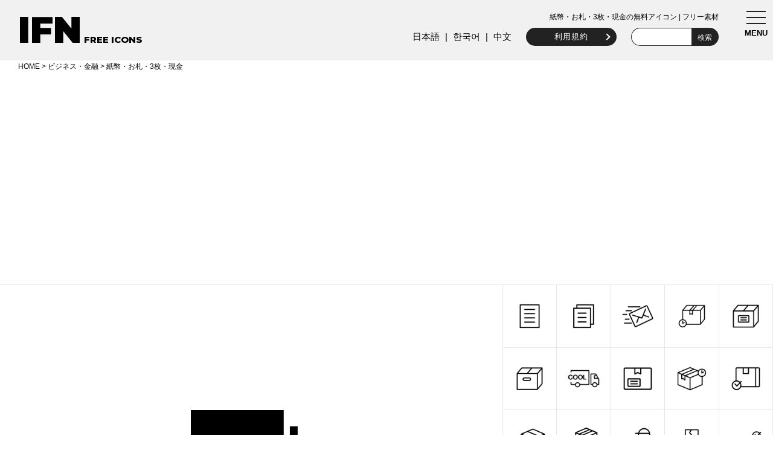

--- FILE ---
content_type: text/html; charset=UTF-8
request_url: https://illustration-free.net/archives/665.html
body_size: 9837
content:
<!DOCTYPE html>
<html lang="ja">

<head>
    <script async src="https://www.googletagmanager.com/gtag/js?id=G-NZ8MW40X52"></script>
    <script>
      window.dataLayer = window.dataLayer || [];
      function gtag(){dataLayer.push(arguments);}
      gtag('js', new Date());
      gtag('config', 'G-NZ8MW40X52');
    </script>

    <meta charset="UTF-8">
    <title>紙幣・お札・3枚・現金 | IFN 無料アイコン: SVG/EPS/PNGのフリー素材</title>

        <meta name="description" content="3枚の紙幣が重なって置かれたアイコン素材です。現金、お札、給料、ボーナス、支払い、費用、会費、マネーのイメージに最適です。商用利用可能な無料素材（PNG/SVG）です。" />

            <meta property="og:title" content="紙幣・お札・3枚・現金の無料アイコン | フリー素材" />
        <meta property="og:description" content="紙幣・お札・3枚・現金アイコンのフリー素材。商用利用可、会員登録不要、著作権表示不要。SVG・EPS・PNGを無料ダウンロード。" />
        <meta property="og:type" content="article" />
        <meta property="og:url" content="https://illustration-free.net/archives/665.html" />
        <meta property="og:site_name" content="IFN 無料アイコン: SVG/EPS/PNGのフリー素材" />
        <meta property="og:image" content="https://illustration-free.net/thumb/png/ifn0215.png" />
        <meta name="twitter:card" content="summary_large_image" />
        <meta name="twitter:site" content="@IFN2011" />

    
    <meta name="viewport" content="width=device-width, initial-scale=1">
    
            <link rel="canonical" href="https://illustration-free.net/archives/665.html" />
    
    <link rel="apple-touch-icon" sizes="180x180" href="https://illustration-free.net/wp-content/themes/ifn/images/apple-touch-icon.png">
    <link rel="icon" type="image/png" sizes="32x32" href="https://illustration-free.net/wp-content/themes/ifn/images/favi_32.png">
    <meta name='robots' content='max-image-preview:large' />
<link rel='dns-prefetch' href='//fonts.googleapis.com' />
<link rel="alternate" title="oEmbed (JSON)" type="application/json+oembed" href="https://illustration-free.net/wp-json/oembed/1.0/embed?url=https%3A%2F%2Fillustration-free.net%2Farchives%2F665.html" />
<link rel="alternate" title="oEmbed (XML)" type="text/xml+oembed" href="https://illustration-free.net/wp-json/oembed/1.0/embed?url=https%3A%2F%2Fillustration-free.net%2Farchives%2F665.html&#038;format=xml" />
<style id='wp-img-auto-sizes-contain-inline-css' type='text/css'>
img:is([sizes=auto i],[sizes^="auto," i]){contain-intrinsic-size:3000px 1500px}
/*# sourceURL=wp-img-auto-sizes-contain-inline-css */
</style>
<style id='classic-theme-styles-inline-css' type='text/css'>
/*! This file is auto-generated */
.wp-block-button__link{color:#fff;background-color:#32373c;border-radius:9999px;box-shadow:none;text-decoration:none;padding:calc(.667em + 2px) calc(1.333em + 2px);font-size:1.125em}.wp-block-file__button{background:#32373c;color:#fff;text-decoration:none}
/*# sourceURL=/wp-includes/css/classic-themes.min.css */
</style>
<link rel='stylesheet' id='bogo-css' href='https://illustration-free.net/wp-content/plugins/bogo/includes/css/style.css?ver=3.9.1' type='text/css' media='all' />
<link rel='stylesheet' id='style-css' href='https://illustration-free.net/wp-content/themes/ifn/style.css?ver=1769006551' type='text/css' media='all' />
<link rel='stylesheet' id='drawerstyle-css' href='https://illustration-free.net/wp-content/themes/ifn/js/drawer/drawer.css?ver=1767346122' type='text/css' media='all' />
<link rel='stylesheet' id='Montserrat-css' href='https://fonts.googleapis.com/css?family=Montserrat:400,800,900&#038;display=swap' type='text/css' media='all' />
<link rel="https://api.w.org/" href="https://illustration-free.net/wp-json/" /><link rel="alternate" title="JSON" type="application/json" href="https://illustration-free.net/wp-json/wp/v2/posts/665" /><link rel="EditURI" type="application/rsd+xml" title="RSD" href="https://illustration-free.net/xmlrpc.php?rsd" />
<link rel="canonical" href="https://illustration-free.net/archives/665.html" />
<link rel='shortlink' href='https://illustration-free.net/?p=665' />
<link rel="alternate" href="https://illustration-free.net/zh/archives/9641.html" hreflang="zh-TW" />
<link rel="alternate" href="https://illustration-free.net/ko/archives/9642.html" hreflang="ko-KR" />
<link rel="alternate" href="https://illustration-free.net/archives/665.html" hreflang="ja" />
    <script async src="https://pagead2.googlesyndication.com/pagead/js/adsbygoogle.js?client=ca-pub-4254725041916894"
     crossorigin="anonymous"></script>
<style id='global-styles-inline-css' type='text/css'>
:root{--wp--preset--aspect-ratio--square: 1;--wp--preset--aspect-ratio--4-3: 4/3;--wp--preset--aspect-ratio--3-4: 3/4;--wp--preset--aspect-ratio--3-2: 3/2;--wp--preset--aspect-ratio--2-3: 2/3;--wp--preset--aspect-ratio--16-9: 16/9;--wp--preset--aspect-ratio--9-16: 9/16;--wp--preset--color--black: #000000;--wp--preset--color--cyan-bluish-gray: #abb8c3;--wp--preset--color--white: #ffffff;--wp--preset--color--pale-pink: #f78da7;--wp--preset--color--vivid-red: #cf2e2e;--wp--preset--color--luminous-vivid-orange: #ff6900;--wp--preset--color--luminous-vivid-amber: #fcb900;--wp--preset--color--light-green-cyan: #7bdcb5;--wp--preset--color--vivid-green-cyan: #00d084;--wp--preset--color--pale-cyan-blue: #8ed1fc;--wp--preset--color--vivid-cyan-blue: #0693e3;--wp--preset--color--vivid-purple: #9b51e0;--wp--preset--gradient--vivid-cyan-blue-to-vivid-purple: linear-gradient(135deg,rgb(6,147,227) 0%,rgb(155,81,224) 100%);--wp--preset--gradient--light-green-cyan-to-vivid-green-cyan: linear-gradient(135deg,rgb(122,220,180) 0%,rgb(0,208,130) 100%);--wp--preset--gradient--luminous-vivid-amber-to-luminous-vivid-orange: linear-gradient(135deg,rgb(252,185,0) 0%,rgb(255,105,0) 100%);--wp--preset--gradient--luminous-vivid-orange-to-vivid-red: linear-gradient(135deg,rgb(255,105,0) 0%,rgb(207,46,46) 100%);--wp--preset--gradient--very-light-gray-to-cyan-bluish-gray: linear-gradient(135deg,rgb(238,238,238) 0%,rgb(169,184,195) 100%);--wp--preset--gradient--cool-to-warm-spectrum: linear-gradient(135deg,rgb(74,234,220) 0%,rgb(151,120,209) 20%,rgb(207,42,186) 40%,rgb(238,44,130) 60%,rgb(251,105,98) 80%,rgb(254,248,76) 100%);--wp--preset--gradient--blush-light-purple: linear-gradient(135deg,rgb(255,206,236) 0%,rgb(152,150,240) 100%);--wp--preset--gradient--blush-bordeaux: linear-gradient(135deg,rgb(254,205,165) 0%,rgb(254,45,45) 50%,rgb(107,0,62) 100%);--wp--preset--gradient--luminous-dusk: linear-gradient(135deg,rgb(255,203,112) 0%,rgb(199,81,192) 50%,rgb(65,88,208) 100%);--wp--preset--gradient--pale-ocean: linear-gradient(135deg,rgb(255,245,203) 0%,rgb(182,227,212) 50%,rgb(51,167,181) 100%);--wp--preset--gradient--electric-grass: linear-gradient(135deg,rgb(202,248,128) 0%,rgb(113,206,126) 100%);--wp--preset--gradient--midnight: linear-gradient(135deg,rgb(2,3,129) 0%,rgb(40,116,252) 100%);--wp--preset--font-size--small: 13px;--wp--preset--font-size--medium: 20px;--wp--preset--font-size--large: 36px;--wp--preset--font-size--x-large: 42px;--wp--preset--spacing--20: 0.44rem;--wp--preset--spacing--30: 0.67rem;--wp--preset--spacing--40: 1rem;--wp--preset--spacing--50: 1.5rem;--wp--preset--spacing--60: 2.25rem;--wp--preset--spacing--70: 3.38rem;--wp--preset--spacing--80: 5.06rem;--wp--preset--shadow--natural: 6px 6px 9px rgba(0, 0, 0, 0.2);--wp--preset--shadow--deep: 12px 12px 50px rgba(0, 0, 0, 0.4);--wp--preset--shadow--sharp: 6px 6px 0px rgba(0, 0, 0, 0.2);--wp--preset--shadow--outlined: 6px 6px 0px -3px rgb(255, 255, 255), 6px 6px rgb(0, 0, 0);--wp--preset--shadow--crisp: 6px 6px 0px rgb(0, 0, 0);}:where(.is-layout-flex){gap: 0.5em;}:where(.is-layout-grid){gap: 0.5em;}body .is-layout-flex{display: flex;}.is-layout-flex{flex-wrap: wrap;align-items: center;}.is-layout-flex > :is(*, div){margin: 0;}body .is-layout-grid{display: grid;}.is-layout-grid > :is(*, div){margin: 0;}:where(.wp-block-columns.is-layout-flex){gap: 2em;}:where(.wp-block-columns.is-layout-grid){gap: 2em;}:where(.wp-block-post-template.is-layout-flex){gap: 1.25em;}:where(.wp-block-post-template.is-layout-grid){gap: 1.25em;}.has-black-color{color: var(--wp--preset--color--black) !important;}.has-cyan-bluish-gray-color{color: var(--wp--preset--color--cyan-bluish-gray) !important;}.has-white-color{color: var(--wp--preset--color--white) !important;}.has-pale-pink-color{color: var(--wp--preset--color--pale-pink) !important;}.has-vivid-red-color{color: var(--wp--preset--color--vivid-red) !important;}.has-luminous-vivid-orange-color{color: var(--wp--preset--color--luminous-vivid-orange) !important;}.has-luminous-vivid-amber-color{color: var(--wp--preset--color--luminous-vivid-amber) !important;}.has-light-green-cyan-color{color: var(--wp--preset--color--light-green-cyan) !important;}.has-vivid-green-cyan-color{color: var(--wp--preset--color--vivid-green-cyan) !important;}.has-pale-cyan-blue-color{color: var(--wp--preset--color--pale-cyan-blue) !important;}.has-vivid-cyan-blue-color{color: var(--wp--preset--color--vivid-cyan-blue) !important;}.has-vivid-purple-color{color: var(--wp--preset--color--vivid-purple) !important;}.has-black-background-color{background-color: var(--wp--preset--color--black) !important;}.has-cyan-bluish-gray-background-color{background-color: var(--wp--preset--color--cyan-bluish-gray) !important;}.has-white-background-color{background-color: var(--wp--preset--color--white) !important;}.has-pale-pink-background-color{background-color: var(--wp--preset--color--pale-pink) !important;}.has-vivid-red-background-color{background-color: var(--wp--preset--color--vivid-red) !important;}.has-luminous-vivid-orange-background-color{background-color: var(--wp--preset--color--luminous-vivid-orange) !important;}.has-luminous-vivid-amber-background-color{background-color: var(--wp--preset--color--luminous-vivid-amber) !important;}.has-light-green-cyan-background-color{background-color: var(--wp--preset--color--light-green-cyan) !important;}.has-vivid-green-cyan-background-color{background-color: var(--wp--preset--color--vivid-green-cyan) !important;}.has-pale-cyan-blue-background-color{background-color: var(--wp--preset--color--pale-cyan-blue) !important;}.has-vivid-cyan-blue-background-color{background-color: var(--wp--preset--color--vivid-cyan-blue) !important;}.has-vivid-purple-background-color{background-color: var(--wp--preset--color--vivid-purple) !important;}.has-black-border-color{border-color: var(--wp--preset--color--black) !important;}.has-cyan-bluish-gray-border-color{border-color: var(--wp--preset--color--cyan-bluish-gray) !important;}.has-white-border-color{border-color: var(--wp--preset--color--white) !important;}.has-pale-pink-border-color{border-color: var(--wp--preset--color--pale-pink) !important;}.has-vivid-red-border-color{border-color: var(--wp--preset--color--vivid-red) !important;}.has-luminous-vivid-orange-border-color{border-color: var(--wp--preset--color--luminous-vivid-orange) !important;}.has-luminous-vivid-amber-border-color{border-color: var(--wp--preset--color--luminous-vivid-amber) !important;}.has-light-green-cyan-border-color{border-color: var(--wp--preset--color--light-green-cyan) !important;}.has-vivid-green-cyan-border-color{border-color: var(--wp--preset--color--vivid-green-cyan) !important;}.has-pale-cyan-blue-border-color{border-color: var(--wp--preset--color--pale-cyan-blue) !important;}.has-vivid-cyan-blue-border-color{border-color: var(--wp--preset--color--vivid-cyan-blue) !important;}.has-vivid-purple-border-color{border-color: var(--wp--preset--color--vivid-purple) !important;}.has-vivid-cyan-blue-to-vivid-purple-gradient-background{background: var(--wp--preset--gradient--vivid-cyan-blue-to-vivid-purple) !important;}.has-light-green-cyan-to-vivid-green-cyan-gradient-background{background: var(--wp--preset--gradient--light-green-cyan-to-vivid-green-cyan) !important;}.has-luminous-vivid-amber-to-luminous-vivid-orange-gradient-background{background: var(--wp--preset--gradient--luminous-vivid-amber-to-luminous-vivid-orange) !important;}.has-luminous-vivid-orange-to-vivid-red-gradient-background{background: var(--wp--preset--gradient--luminous-vivid-orange-to-vivid-red) !important;}.has-very-light-gray-to-cyan-bluish-gray-gradient-background{background: var(--wp--preset--gradient--very-light-gray-to-cyan-bluish-gray) !important;}.has-cool-to-warm-spectrum-gradient-background{background: var(--wp--preset--gradient--cool-to-warm-spectrum) !important;}.has-blush-light-purple-gradient-background{background: var(--wp--preset--gradient--blush-light-purple) !important;}.has-blush-bordeaux-gradient-background{background: var(--wp--preset--gradient--blush-bordeaux) !important;}.has-luminous-dusk-gradient-background{background: var(--wp--preset--gradient--luminous-dusk) !important;}.has-pale-ocean-gradient-background{background: var(--wp--preset--gradient--pale-ocean) !important;}.has-electric-grass-gradient-background{background: var(--wp--preset--gradient--electric-grass) !important;}.has-midnight-gradient-background{background: var(--wp--preset--gradient--midnight) !important;}.has-small-font-size{font-size: var(--wp--preset--font-size--small) !important;}.has-medium-font-size{font-size: var(--wp--preset--font-size--medium) !important;}.has-large-font-size{font-size: var(--wp--preset--font-size--large) !important;}.has-x-large-font-size{font-size: var(--wp--preset--font-size--x-large) !important;}
/*# sourceURL=global-styles-inline-css */
</style>
</head>

<body class="drawer drawer--right">
    <header role="banner">
        <button type="button" class="drawer-toggle drawer-hamburger">
            <span class="sr-only">toggle navigation</span>
            <span class="drawer-hamburger-icon"></span>
            <span class="txt">MENU</span>
        </button>
        <nav class="drawer-nav" role="navigation">
            <ul class="drawer-menu">
                <li class="li1">CATEGORY</li>
                	<li class="cat-item cat-item-70"><a href="https://illustration-free.net/archives/category/pc">PC・通信</a>
</li>
	<li class="cat-item cat-item-78"><a href="https://illustration-free.net/archives/category/business">ビジネス・金融</a>
</li>
	<li class="cat-item cat-item-74"><a href="https://illustration-free.net/archives/category/human">人物</a>
</li>
	<li class="cat-item cat-item-87"><a href="https://illustration-free.net/archives/category/stationery">文具・学習</a>
</li>
	<li class="cat-item cat-item-77"><a href="https://illustration-free.net/archives/category/livingware">日用品・家電</a>
</li>
	<li class="cat-item cat-item-67"><a href="https://illustration-free.net/archives/category/transport">乗り物</a>
</li>
	<li class="cat-item cat-item-27"><a href="https://illustration-free.net/archives/category/building">建物・地図</a>
</li>
	<li class="cat-item cat-item-72"><a href="https://illustration-free.net/archives/category/food">飲食</a>
</li>
	<li class="cat-item cat-item-88"><a href="https://illustration-free.net/archives/category/medical">医療・健康</a>
</li>
	<li class="cat-item cat-item-89"><a href="https://illustration-free.net/archives/category/event">季節・イベント</a>
</li>
	<li class="cat-item cat-item-69"><a href="https://illustration-free.net/archives/category/nature">自然・動物</a>
</li>
	<li class="cat-item cat-item-80"><a href="https://illustration-free.net/archives/category/mark">矢印・記号</a>
</li>
	<li class="cat-item cat-item-52"><a href="https://illustration-free.net/archives/category/icon">その他のアイコン</a>
</li>
                
                <li class="li1">TAG</li>
                <li><a href="https://illustration-free.net/archives/tag/time">時間</a></li><li><a href="https://illustration-free.net/archives/tag/write">書く</a></li><li><a href="https://illustration-free.net/archives/tag/energy">エネルギー</a></li><li><a href="https://illustration-free.net/archives/tag/feeling">気持ち</a></li><li><a href="https://illustration-free.net/archives/tag/graph">グラフ</a></li><li><a href="https://illustration-free.net/archives/tag/fire">火</a></li><li><a href="https://illustration-free.net/archives/tag/security">セキュリティ</a></li><li><a href="https://illustration-free.net/archives/tag/phone">電話</a></li><li><a href="https://illustration-free.net/archives/tag/file">ファイル</a></li><li><a href="https://illustration-free.net/archives/tag/sound">音</a></li><li><a href="https://illustration-free.net/archives/tag/message">メッセージ</a></li><li><a href="https://illustration-free.net/archives/tag/fly">飛ぶ</a></li><li><a href="https://illustration-free.net/archives/tag/traffic">交通</a></li><li><a href="https://illustration-free.net/archives/tag/weather">天気</a></li><li><a href="https://illustration-free.net/archives/tag/light">光り</a></li><li><a href="https://illustration-free.net/archives/tag/furniture">家具</a></li><li><a href="https://illustration-free.net/archives/tag/medical">医療</a></li><li><a href="https://illustration-free.net/archives/tag/eco">エコ</a></li><li><a href="https://illustration-free.net/archives/tag/speech_bubble">吹き出し</a></li><li><a href="https://illustration-free.net/archives/tag/cooking">料理</a></li><li><a href="https://illustration-free.net/archives/tag/happy">喜ぶ</a></li><li><a href="https://illustration-free.net/archives/tag/plant">植物</a></li><li><a href="https://illustration-free.net/archives/tag/universe">宇宙</a></li><li><a href="https://illustration-free.net/archives/tag/fashion">衣服</a></li><li><a href="https://illustration-free.net/archives/tag/transport">運送</a></li><li><a href="https://illustration-free.net/archives/tag/bag">バッグ</a></li><li><a href="https://illustration-free.net/archives/tag/organize">整理</a></li><li><a href="https://illustration-free.net/archives/tag/finance">資産運用</a></li><li><a href="https://illustration-free.net/archives/tag/travel">旅行</a></li><li><a href="https://illustration-free.net/archives/tag/shopping">ショッピング</a></li>                
                <li class="li1">MENU</li>
                <li><a href="https://illustration-free.net/">HOME</a></li>

                                    <li><a href="https://illustration-free.net/rule">利用規約</a></li>
                
            </ul>
        </nav>
    </header>
    <main role="main">

        <div id="header" class="cf">
            <div id="header_a"><a href="https://illustration-free.net/">IFN</a><span> FREE ICONS</span></div>

            <div id="header_b">
                                        <h1>紙幣・お札・3枚・現金の無料アイコン | フリー素材</h1>
                    
                
                <ul class="bogo-language-switcher list-view"><li class="ja current first"><span class="bogo-language-name"><a rel="alternate" hreflang="ja" href="https://illustration-free.net/archives/665.html" title="日本語" class="current" aria-current="page">日本語</a></span></li>
<li class="ko-KR ko"><span class="bogo-language-name"><a rel="alternate" hreflang="ko-KR" href="https://illustration-free.net/ko/archives/9642.html" title="韓国語">한국어</a></span></li>
<li class="zh-TW zh last"><span class="bogo-language-name"><a rel="alternate" hreflang="zh-TW" href="https://illustration-free.net/zh/archives/9641.html" title="中国語">中文</a></span></li>
</ul>                <ul>
                    
                    <li class="hbtn2">
                        <a href="https://illustration-free.net/rule">利用規約</a>
                    </li>

                    <li class="hbtn3">
                        <form method="get" id="searchform" action="https://illustration-free.net/">
                            <div class="cf">
                                <input type="text" name="s" id="s" value="" />
                                <input type="submit" value="検索" class="btn" />
                            </div>
                        </form>
                    </li>
                </ul>
            </div>
            </div>
                <div id="history">
            <div class="breadcrumbs">
                <a href="https://illustration-free.net">HOME</a> &gt; <a title="ビジネス・金融" href="https://illustration-free.net/archives/category/business">ビジネス・金融</a> &gt; 紙幣・お札・3枚・現金            </div>
        </div>
        
<div class="ads1">
<!-- IFN_ヘッダー下_共通 -->
<ins class="adsbygoogle"
     style="display:block"
     data-ad-client="ca-pub-4254725041916894"
     data-ad-slot="5383426177"
     data-ad-format="auto"
     data-full-width-responsive="true"></ins>
<script>
     (adsbygoogle = window.adsbygoogle || []).push({});
</script>
</div>
<div id="wrapper" class="cf">

<div id="single_bx">

    <div id="thumb_size_box1">
        
        <img src="https://illustration-free.net/thumb/svg/ifn0215.svg" 
             alt="紙幣・お札・3枚・現金のフリー アイコン素材" 
             class="main-icon-img" 
             decoding="async" 
             fetchpriority="high" 
        />
    </div>

    <div class="single_ads_wrapper">
        <p class="ad-label">スポンサーリンク</p>
        <ins class="adsbygoogle"
             style="display:block"
             data-ad-client="ca-pub-4254725041916894"
             data-ad-slot="7626446135"
             data-ad-format="auto"
             data-full-width-responsive="true"></ins>
        <script>
             (adsbygoogle = window.adsbygoogle || []).push({});
        </script>
    </div>

    <ul id="single_bxa_ul" class="cf">
        <li><a href="https://illustration-free.net/thumb/svg/ifn0215.svg" download>SVGファイルをダウンロードする</a></li>
        <li><a href="https://illustration-free.net/thumb/eps/ifn0215.eps" download>EPSファイルをダウンロードする</a></li>
    </ul>

    <div class="custom-tool-wrapper">
        <div class="custom-tool-trigger" id="tool-trigger-btn">
            色とサイズをカスタマイズする<br>（PNGファイル）        </div>

        <div id="custom-tool-area">
            
            <img id="source-svg-data" src="https://illustration-free.net/thumb/svg/ifn0215.svg" crossOrigin="Anonymous">

            <div class="tool-controls-wrapper">
                
                <div class="tool-row">
                    <label class="main-label">アイコン色:</label>
                    <input type="color" id="tool-color" value="#000000">
                    
                    <label class="sub-check" id="tool-trans-wrapper">
                        <input type="checkbox" id="tool-transparent-icon"> 
                        <span>アイコンを透明に（型抜き）</span>
                    </label>
                </div>

                <hr>

                <div class="tool-row bg-row">
                    <label class="main-label">
                        <input type="checkbox" id="tool-bg-enable"> 
                        <span>背景色をつける</span>
                    </label>
                    
                    <div id="tool-bg-settings">
                        <div class="tool-bg-row">
                            <input type="color" id="tool-bg-color" value="#f2f2f2">
                            <select id="tool-bg-shape">
                                <option value="square">正方形</option>
                                <option value="rounded" selected>角丸</option>
                                <option value="circle">円形</option>
                            </select>
                        </div>
                        
                        <div class="tool-bg-row">
                            <span class="label-padding">余白:</span>
                            <input type="range" id="tool-padding" min="0" max="60" value="30" step="5">
                        </div>
                    </div>
                </div>

                <hr>

                <div class="tool-row">
                    <label class="main-label">
                        サイズ: 
                        <select id="tool-size">
                            <option value="128">128 px</option>
                            <option value="256">256 px</option>
                            <option value="512" selected>512 px</option>
                            <option value="1024">1024 px (High)</option>
                            <option value="2048">2048 px (Max)</option>
                        </select>
                    </label>
                </div>

            </div>

            <div class="tool-preview-box">
                <canvas id="tool-canvas" width="512" height="512"></canvas>
            </div>
            
            <br>
            
            <button id="tool-dl-btn" class="btn-tool-dl">この設定でダウンロード<br>（PNGファイル）</button>
            
            <div class="tool-close" id="tool-close-btn">閉じる</div>
        </div>
    </div>

    <div id="cat_bx" class="cf">
        <p>Category:</p>
        <ul>
            <li><a href="https://illustration-free.net/archives/category/business" rel="category tag">ビジネス・金融</a></li>
        </ul>
        <p>Tag:</p>
        <ul>
                    </ul>
    </div>

    <div class="single_txt_content">
        <h2>まとまった価値を伝える、「3枚の紙幣」のフリー素材</h2>
<p>紙幣（お札）が3枚、少しずらして重ねられた状態のイラストアイコンです。硬貨のアイコンが「小銭」や「端数」を表すのに対し、紙幣のアイコンは「数千円〜数万円」といった、ある程度まとまった金額を視覚的に伝えます。給料日の喜びや、商品の購入代金、あるいはサービスの月額費用など、ビジネスや日常生活における「現金の流れ」を表現するのに最も汎用性の高い商用利用可能なフリー素材です。</p>
<h2>具体的な使用シーンと用途の提案</h2>
<p>報酬の発生から費用の支払いまで、お金が動くあらゆる場面で活用されます。</p>
<ul>
<li>給料・ボーナスの表現に<br />求人サイトで「月給」「時給」「賞与あり」などの条件を示すアイコンとして。また、お小遣いや臨時収入など、懐が暖かくなるポジティブなコンテンツの挿絵としても最適です。</li>
<li>料金・費用の案内に<br />「入会金」「年会費」「受講料」など、千円単位・万円単位のコストが発生する項目を示すマークとして。コインよりも「しっかりした対価」を支払うイメージを与えます。</li>
<li>現金払い・キャッシュの象徴として<br />決済方法の案内で、「現金払い対応」「代金引換」を示すアイコンとして。クレジットカードや電子マネーと区別するための、物理的な紙のお金を強調するシンボルになります。</li>
<li>金融・経済のニュースに<br />「物価上昇」「円安・円高」「増税」といった経済トピックを扱う記事のアイキャッチとして。お札が複数あることで、経済活動の流動性を表現できます。</li>
</ul>
<h2>デザインのコツとSVG形式のメリット</h2>
<p>当サイトで配布しているフリー素材は、使いやすいPNG形式に加え、編集自由度の高いベクター形式（SVGファイル）も無料でダウンロード可能です。</p>
<p>このアイコンは、色を変えることで「通貨」の種類を表現し分けることができます。「薄い茶色やベージュ」なら日本の一万円札、「青や紫」なら千円札や五千円札（あるいはユーロ紙幣）、「緑色」ならアメリカのドル紙幣といった具合に、ターゲットとする国や金額感に合わせて自由にカスタマイズしてください。</p>
<h2>関連するキーワード</h2>
<p>紙幣、お札、3枚、現金、キャッシュ、マネー、お金、給料、ボーナス、お小遣い、支払い、費用、コスト、日本銀行券、Banknotes、Bills、Cash、Money、Salary</p>
    </div>

    
        <p class="box1">この紙幣・お札・3枚・現金のアイコンは無料素材（フリー素材）です。商用利用可能・クレジット表記不要・会員登録不要です。ご利用前に必ず<a href="https://illustration-free.net/rule">利用規約</a>をご確認ください。</p>
        <p class="box2">グループサイト：<a href="https://tosurai.com" target="_blank">フリーハンドで描いた手書きイラスト素材（無料）</a>もご利用ください。</p>

    
</div>

<div id="related-list">
<ul class="cf">
<li>
    <a href="https://illustration-free.net/archives/5738.html">
                <img src="https://illustration-free.net/thumb/png/ifn1284.png" 
             alt="紙の書類のフリー アイコン素材" 
             width="200" height="160" 
             loading="lazy" 
             decoding="async" 
        />
    </a>
</li>
<li>
    <a href="https://illustration-free.net/archives/5697.html">
                <img src="https://illustration-free.net/thumb/png/ifn1264.png" 
             alt="書類・ドキュメント（ファイル）のフリー アイコン素材" 
             width="200" height="160" 
             loading="lazy" 
             decoding="async" 
        />
    </a>
</li>
<li>
    <a href="https://illustration-free.net/archives/5691.html">
                <img src="https://illustration-free.net/thumb/png/ifn1261.png" 
             alt="スピードメールのフリー アイコン素材" 
             width="200" height="160" 
             loading="lazy" 
             decoding="async" 
        />
    </a>
</li>
<li>
    <a href="https://illustration-free.net/archives/5677.html">
                <img src="https://illustration-free.net/thumb/png/ifn1254.png" 
             alt="時間指定・スピード配送（段ボールと時計）のフリー アイコン素材" 
             width="200" height="160" 
             loading="lazy" 
             decoding="async" 
        />
    </a>
</li>
<li>
    <a href="https://illustration-free.net/archives/5651.html">
                <img src="https://illustration-free.net/thumb/png/ifn1243.png" 
             alt="伝票付き段ボール（宅配便・荷物）のフリー アイコン素材" 
             width="200" height="160" 
             loading="lazy" 
             decoding="async" 
        />
    </a>
</li>
<li>
    <a href="https://illustration-free.net/archives/5356.html">
                <img src="https://illustration-free.net/thumb/png/ifn1241.png" 
             alt="箱に入った荷物のフリー アイコン素材" 
             width="200" height="160" 
             loading="lazy" 
             decoding="async" 
        />
    </a>
</li>
<li>
    <a href="https://illustration-free.net/archives/5347.html">
                <img src="https://illustration-free.net/thumb/png/ifn1237.png" 
             alt="クール便のフリー アイコン素材" 
             width="200" height="160" 
             loading="lazy" 
             decoding="async" 
        />
    </a>
</li>
<li>
    <a href="https://illustration-free.net/archives/5292.html">
                <img src="https://illustration-free.net/thumb/png/ifn1227.png" 
             alt="伝票が貼ってあるダンボール箱のフリー アイコン素材" 
             width="200" height="160" 
             loading="lazy" 
             decoding="async" 
        />
    </a>
</li>
<li>
    <a href="https://illustration-free.net/archives/5283.html">
                <img src="https://illustration-free.net/thumb/png/ifn1223.png" 
             alt="時間指定の配達のフリー アイコン素材" 
             width="200" height="160" 
             loading="lazy" 
             decoding="async" 
        />
    </a>
</li>
<li>
    <a href="https://illustration-free.net/archives/5280.html">
                <img src="https://illustration-free.net/thumb/png/ifn1222.png" 
             alt="配達済みの荷物のフリー アイコン素材" 
             width="200" height="160" 
             loading="lazy" 
             decoding="async" 
        />
    </a>
</li>
<li>
    <a href="https://illustration-free.net/archives/5278.html">
                <img src="https://illustration-free.net/thumb/png/ifn1221.png" 
             alt="スピード配達のフリー アイコン素材" 
             width="200" height="160" 
             loading="lazy" 
             decoding="async" 
        />
    </a>
</li>
<li>
    <a href="https://illustration-free.net/archives/5273.html">
                <img src="https://illustration-free.net/thumb/png/ifn1219.png" 
             alt="荷物の取り扱いを丁寧にのフリー アイコン素材" 
             width="200" height="160" 
             loading="lazy" 
             decoding="async" 
        />
    </a>
</li>
<li>
    <a href="https://illustration-free.net/archives/5267.html">
                <img src="https://illustration-free.net/thumb/png/ifn1217.png" 
             alt="配達員のフリー アイコン素材" 
             width="200" height="160" 
             loading="lazy" 
             decoding="async" 
        />
    </a>
</li>
<li>
    <a href="https://illustration-free.net/archives/5258.html">
                <img src="https://illustration-free.net/thumb/png/ifn1213.png" 
             alt="ワレモノのフリー アイコン素材" 
             width="200" height="160" 
             loading="lazy" 
             decoding="async" 
        />
    </a>
</li>
<li>
    <a href="https://illustration-free.net/archives/5249.html">
                <img src="https://illustration-free.net/thumb/png/ifn1211.png" 
             alt="配送伝票のフリー アイコン素材" 
             width="200" height="160" 
             loading="lazy" 
             decoding="async" 
        />
    </a>
</li>
<li>
    <a href="https://illustration-free.net/archives/5237.html">
                <img src="https://illustration-free.net/thumb/png/ifn1207.png" 
             alt="配達の荷物のフリー アイコン素材" 
             width="200" height="160" 
             loading="lazy" 
             decoding="async" 
        />
    </a>
</li>
<li>
    <a href="https://illustration-free.net/archives/5224.html">
                <img src="https://illustration-free.net/thumb/png/ifn1201.png" 
             alt="時間指定の伝票のフリー アイコン素材" 
             width="200" height="160" 
             loading="lazy" 
             decoding="async" 
        />
    </a>
</li>
<li>
    <a href="https://illustration-free.net/archives/5212.html">
                <img src="https://illustration-free.net/thumb/png/ifn1195.png" 
             alt="配達の荷物のフリー アイコン素材" 
             width="200" height="160" 
             loading="lazy" 
             decoding="async" 
        />
    </a>
</li>
<li>
    <a href="https://illustration-free.net/archives/5210.html">
                <img src="https://illustration-free.net/thumb/png/ifn1194.png" 
             alt="伝票が貼られたダンボール箱のフリー アイコン素材" 
             width="200" height="160" 
             loading="lazy" 
             decoding="async" 
        />
    </a>
</li>
<li>
    <a href="https://illustration-free.net/archives/5194.html">
                <img src="https://illustration-free.net/thumb/png/ifn1189.png" 
             alt="配達済みの荷物のフリー アイコン素材" 
             width="200" height="160" 
             loading="lazy" 
             decoding="async" 
        />
    </a>
</li>
<li>
    <a href="https://illustration-free.net/archives/3300.html">
                <img src="https://illustration-free.net/thumb/png/ifn1103.png" 
             alt="ビジネスパートナーのフリー アイコン素材" 
             width="200" height="160" 
             loading="lazy" 
             decoding="async" 
        />
    </a>
</li>
<li>
    <a href="https://illustration-free.net/archives/3257.html">
                <img src="https://illustration-free.net/thumb/png/ifn1082.png" 
             alt="ビジネスバッグのフリー アイコン素材" 
             width="200" height="160" 
             loading="lazy" 
             decoding="async" 
        />
    </a>
</li>
<li>
    <a href="https://illustration-free.net/archives/3195.html">
                <img src="https://illustration-free.net/thumb/png/ifn1056.png" 
             alt="成長のフリー アイコン素材" 
             width="200" height="160" 
             loading="lazy" 
             decoding="async" 
        />
    </a>
</li>
<li>
    <a href="https://illustration-free.net/archives/3138.html">
                <img src="https://illustration-free.net/thumb/png/ifn1028.png" 
             alt="4番のバインダーのフリー アイコン素材" 
             width="200" height="160" 
             loading="lazy" 
             decoding="async" 
        />
    </a>
</li>
<li>
    <a href="https://illustration-free.net/archives/3136.html">
                <img src="https://illustration-free.net/thumb/png/ifn1027.png" 
             alt="3番のバインダーのフリー アイコン素材" 
             width="200" height="160" 
             loading="lazy" 
             decoding="async" 
        />
    </a>
</li>
<li>
    <a href="https://illustration-free.net/archives/3134.html">
                <img src="https://illustration-free.net/thumb/png/ifn1026.png" 
             alt="番号付きのバインダーのフリー アイコン素材" 
             width="200" height="160" 
             loading="lazy" 
             decoding="async" 
        />
    </a>
</li>
<li>
    <a href="https://illustration-free.net/archives/3132.html">
                <img src="https://illustration-free.net/thumb/png/ifn1025.png" 
             alt="1と書かれたバインダーのフリー アイコン素材" 
             width="200" height="160" 
             loading="lazy" 
             decoding="async" 
        />
    </a>
</li>
<li>
    <a href="https://illustration-free.net/archives/3130.html">
                <img src="https://illustration-free.net/thumb/png/ifn1024.png" 
             alt="アンケート用紙のフリー アイコン素材" 
             width="200" height="160" 
             loading="lazy" 
             decoding="async" 
        />
    </a>
</li>
<li>
    <a href="https://illustration-free.net/archives/3124.html">
                <img src="https://illustration-free.net/thumb/png/ifn1021.png" 
             alt="バインダーのフリー アイコン素材" 
             width="200" height="160" 
             loading="lazy" 
             decoding="async" 
        />
    </a>
</li>
<li>
    <a href="https://illustration-free.net/archives/3108.html">
                <img src="https://illustration-free.net/thumb/png/ifn1013.png" 
             alt="ビジネスフォンのフリー アイコン素材" 
             width="200" height="160" 
             loading="lazy" 
             decoding="async" 
        />
    </a>
</li>
<li>
    <a href="https://illustration-free.net/archives/3086.html">
                <img src="https://illustration-free.net/thumb/png/ifn1002.png" 
             alt="荷物のフリー アイコン素材" 
             width="200" height="160" 
             loading="lazy" 
             decoding="async" 
        />
    </a>
</li>
<li>
    <a href="https://illustration-free.net/archives/3082.html">
                <img src="https://illustration-free.net/thumb/png/ifn1000.png" 
             alt="ボックスのフリー アイコン素材" 
             width="200" height="160" 
             loading="lazy" 
             decoding="async" 
        />
    </a>
</li>
<li>
    <a href="https://illustration-free.net/archives/3054.html">
                <img src="https://illustration-free.net/thumb/png/ifn0986.png" 
             alt="線画のクレジットカードのフリー アイコン素材" 
             width="200" height="160" 
             loading="lazy" 
             decoding="async" 
        />
    </a>
</li>
<li>
    <a href="https://illustration-free.net/archives/3052.html">
                <img src="https://illustration-free.net/thumb/png/ifn0985.png" 
             alt="コインのフリー アイコン素材" 
             width="200" height="160" 
             loading="lazy" 
             decoding="async" 
        />
    </a>
</li>
<li>
    <a href="https://illustration-free.net/archives/3050.html">
                <img src="https://illustration-free.net/thumb/png/ifn0984.png" 
             alt="紙幣のフリー アイコン素材" 
             width="200" height="160" 
             loading="lazy" 
             decoding="async" 
        />
    </a>
</li>
<li>
    <a href="https://illustration-free.net/archives/3048.html">
                <img src="https://illustration-free.net/thumb/png/ifn0983.png" 
             alt="札束のフリー アイコン素材" 
             width="200" height="160" 
             loading="lazy" 
             decoding="async" 
        />
    </a>
</li>
<li>
    <a href="https://illustration-free.net/archives/3042.html">
                <img src="https://illustration-free.net/thumb/png/ifn0980.png" 
             alt="クレジットカードのフリー アイコン素材" 
             width="200" height="160" 
             loading="lazy" 
             decoding="async" 
        />
    </a>
</li>
<li>
    <a href="https://illustration-free.net/archives/3040.html">
                <img src="https://illustration-free.net/thumb/png/ifn0979.png" 
             alt="小銭のフリー アイコン素材" 
             width="200" height="160" 
             loading="lazy" 
             decoding="async" 
        />
    </a>
</li>
<li>
    <a href="https://illustration-free.net/archives/3038.html">
                <img src="https://illustration-free.net/thumb/png/ifn0978.png" 
             alt="紙幣のフリー アイコン素材" 
             width="200" height="160" 
             loading="lazy" 
             decoding="async" 
        />
    </a>
</li>
<li>
    <a href="https://illustration-free.net/archives/3036.html">
                <img src="https://illustration-free.net/thumb/png/ifn0977.png" 
             alt="札束のフリー アイコン素材" 
             width="200" height="160" 
             loading="lazy" 
             decoding="async" 
        />
    </a>
</li>
<li>
    <a href="https://illustration-free.net/archives/2834.html">
                <img src="https://illustration-free.net/thumb/png/ifn0881.png" 
             alt="在宅勤務のフリー アイコン素材" 
             width="200" height="160" 
             loading="lazy" 
             decoding="async" 
        />
    </a>
</li>
<li>
    <a href="https://illustration-free.net/archives/2664.html">
                <img src="https://illustration-free.net/thumb/png/ifn0802.png" 
             alt="履歴書のフリー アイコン素材" 
             width="200" height="160" 
             loading="lazy" 
             decoding="async" 
        />
    </a>
</li>
<li>
    <a href="https://illustration-free.net/archives/2656.html">
                <img src="https://illustration-free.net/thumb/png/ifn0798.png" 
             alt="配達員のフリー アイコン素材" 
             width="200" height="160" 
             loading="lazy" 
             decoding="async" 
        />
    </a>
</li>
<li>
    <a href="https://illustration-free.net/archives/2650.html">
                <img src="https://illustration-free.net/thumb/png/ifn0795.png" 
             alt="配達の時間指定のフリー アイコン素材" 
             width="200" height="160" 
             loading="lazy" 
             decoding="async" 
        />
    </a>
</li>
<li>
    <a href="https://illustration-free.net/archives/2648.html">
                <img src="https://illustration-free.net/thumb/png/ifn0794.png" 
             alt="証明書のフリー アイコン素材" 
             width="200" height="160" 
             loading="lazy" 
             decoding="async" 
        />
    </a>
</li>
<li>
    <a href="https://illustration-free.net/archives/2644.html">
                <img src="https://illustration-free.net/thumb/png/ifn0792.png" 
             alt="下降トレンド移動平均線のフリー アイコン素材" 
             width="200" height="160" 
             loading="lazy" 
             decoding="async" 
        />
    </a>
</li>
<li>
    <a href="https://illustration-free.net/archives/2642.html">
                <img src="https://illustration-free.net/thumb/png/ifn0791.png" 
             alt="移動平均線のフリー アイコン素材" 
             width="200" height="160" 
             loading="lazy" 
             decoding="async" 
        />
    </a>
</li>
<li>
    <a href="https://illustration-free.net/archives/2640.html">
                <img src="https://illustration-free.net/thumb/png/ifn0790.png" 
             alt="株式投資のロウソク足のフリー アイコン素材" 
             width="200" height="160" 
             loading="lazy" 
             decoding="async" 
        />
    </a>
</li>
<li>
    <a href="https://illustration-free.net/archives/2638.html">
                <img src="https://illustration-free.net/thumb/png/ifn0789.png" 
             alt="下ひげ長め陽線のフリー アイコン素材" 
             width="200" height="160" 
             loading="lazy" 
             decoding="async" 
        />
    </a>
</li>
<li>
    <a href="https://illustration-free.net/archives/2636.html">
                <img src="https://illustration-free.net/thumb/png/ifn0788.png" 
             alt="上ひげ長め陽線のフリー アイコン素材" 
             width="200" height="160" 
             loading="lazy" 
             decoding="async" 
        />
    </a>
</li>
</ul>
</div>


<script type="application/ld+json">
{
  "@context": "https://schema.org/",
  "@type": "ImageObject",
  "contentUrl": "https://illustration-free.net/thumb/png/ifn0215.png",
  "license": "https://illustration-free.net/rule",
  "acquireLicensePage": "https://illustration-free.net/archives/665.html",
  "creator": {
    "@type": "Organization",
    "name": "IFN"
  },
  "creditText": "IFN",
  "copyrightNotice": "IFN"
}
</script>

</div>

<div id="footer">

<p>CATEGORY</p>
<ul id="footer_cate" class="footer_cate cf">
	<li class="cat-item cat-item-70"><a href="https://illustration-free.net/archives/category/pc">PC・通信</a>
</li>
	<li class="cat-item cat-item-78"><a href="https://illustration-free.net/archives/category/business">ビジネス・金融</a>
</li>
	<li class="cat-item cat-item-74"><a href="https://illustration-free.net/archives/category/human">人物</a>
</li>
	<li class="cat-item cat-item-87"><a href="https://illustration-free.net/archives/category/stationery">文具・学習</a>
</li>
	<li class="cat-item cat-item-77"><a href="https://illustration-free.net/archives/category/livingware">日用品・家電</a>
</li>
	<li class="cat-item cat-item-67"><a href="https://illustration-free.net/archives/category/transport">乗り物</a>
</li>
	<li class="cat-item cat-item-27"><a href="https://illustration-free.net/archives/category/building">建物・地図</a>
</li>
	<li class="cat-item cat-item-72"><a href="https://illustration-free.net/archives/category/food">飲食</a>
</li>
	<li class="cat-item cat-item-88"><a href="https://illustration-free.net/archives/category/medical">医療・健康</a>
</li>
	<li class="cat-item cat-item-89"><a href="https://illustration-free.net/archives/category/event">季節・イベント</a>
</li>
	<li class="cat-item cat-item-69"><a href="https://illustration-free.net/archives/category/nature">自然・動物</a>
</li>
	<li class="cat-item cat-item-80"><a href="https://illustration-free.net/archives/category/mark">矢印・記号</a>
</li>
	<li class="cat-item cat-item-52"><a href="https://illustration-free.net/archives/category/icon">その他のアイコン</a>
</li>
</ul>
<p>TAG</p>
<ul class="footer_cate cf">
<li><a href="https://illustration-free.net/archives/tag/time">時間</a></li><li><a href="https://illustration-free.net/archives/tag/write">書く</a></li><li><a href="https://illustration-free.net/archives/tag/energy">エネルギー</a></li><li><a href="https://illustration-free.net/archives/tag/feeling">気持ち</a></li><li><a href="https://illustration-free.net/archives/tag/graph">グラフ</a></li><li><a href="https://illustration-free.net/archives/tag/fire">火</a></li><li><a href="https://illustration-free.net/archives/tag/security">セキュリティ</a></li><li><a href="https://illustration-free.net/archives/tag/phone">電話</a></li><li><a href="https://illustration-free.net/archives/tag/file">ファイル</a></li><li><a href="https://illustration-free.net/archives/tag/sound">音</a></li><li><a href="https://illustration-free.net/archives/tag/message">メッセージ</a></li><li><a href="https://illustration-free.net/archives/tag/fly">飛ぶ</a></li><li><a href="https://illustration-free.net/archives/tag/traffic">交通</a></li><li><a href="https://illustration-free.net/archives/tag/weather">天気</a></li><li><a href="https://illustration-free.net/archives/tag/light">光り</a></li><li><a href="https://illustration-free.net/archives/tag/furniture">家具</a></li><li><a href="https://illustration-free.net/archives/tag/medical">医療</a></li><li><a href="https://illustration-free.net/archives/tag/eco">エコ</a></li><li><a href="https://illustration-free.net/archives/tag/speech_bubble">吹き出し</a></li><li><a href="https://illustration-free.net/archives/tag/cooking">料理</a></li><li><a href="https://illustration-free.net/archives/tag/happy">喜ぶ</a></li><li><a href="https://illustration-free.net/archives/tag/plant">植物</a></li><li><a href="https://illustration-free.net/archives/tag/universe">宇宙</a></li><li><a href="https://illustration-free.net/archives/tag/fashion">衣服</a></li><li><a href="https://illustration-free.net/archives/tag/transport">運送</a></li><li><a href="https://illustration-free.net/archives/tag/bag">バッグ</a></li><li><a href="https://illustration-free.net/archives/tag/organize">整理</a></li><li><a href="https://illustration-free.net/archives/tag/finance">資産運用</a></li><li><a href="https://illustration-free.net/archives/tag/travel">旅行</a></li><li><a href="https://illustration-free.net/archives/tag/shopping">ショッピング</a></li></ul>
<ul class="bogo-language-switcher list-view"><li class="ja current first"><span class="bogo-language-name"><a rel="alternate" hreflang="ja" href="https://illustration-free.net/archives/665.html" title="日本語" class="current" aria-current="page">日本語</a></span></li>
<li class="ko-KR ko"><span class="bogo-language-name"><a rel="alternate" hreflang="ko-KR" href="https://illustration-free.net/ko/archives/9642.html" title="韓国語">한국어</a></span></li>
<li class="zh-TW zh last"><span class="bogo-language-name"><a rel="alternate" hreflang="zh-TW" href="https://illustration-free.net/zh/archives/9641.html" title="中国語">中文</a></span></li>
</ul><p class="p1">Copyright &copy; 2010-2026 IFN. All rights reserved.</p>

</div><!-- footer -->
</main>

<script type="speculationrules">
{"prefetch":[{"source":"document","where":{"and":[{"href_matches":"/*"},{"not":{"href_matches":["/wp-*.php","/wp-admin/*","/wp-content/uploads/*","/wp-content/*","/wp-content/plugins/*","/wp-content/themes/ifn/*","/*\\?(.+)"]}},{"not":{"selector_matches":"a[rel~=\"nofollow\"]"}},{"not":{"selector_matches":".no-prefetch, .no-prefetch a"}}]},"eagerness":"conservative"}]}
</script>
<script type="text/javascript" src="https://illustration-free.net/wp-content/themes/ifn/js/jquery-3.3.1.min.js?ver=1767346123" id="jquery-js"></script>
<script type="text/javascript" src="https://illustration-free.net/wp-content/themes/ifn/js/drawer/iscroll.js?ver=1767346122" id="iScroll-js"></script>
<script type="text/javascript" src="https://illustration-free.net/wp-content/themes/ifn/js/drawer/drawer.js?ver=1767346122" id="drawer-js"></script>
<script type="text/javascript" src="https://illustration-free.net/wp-content/themes/ifn/js/drawer/drawer2.js?ver=1769006818" id="drawer2-js"></script>
<script type="text/javascript" src="https://illustration-free.net/wp-content/themes/ifn/js/color-changer.js?ver=1767429326" id="color-changer-js"></script>

</body>
</html>


--- FILE ---
content_type: text/html; charset=utf-8
request_url: https://www.google.com/recaptcha/api2/aframe
body_size: 267
content:
<!DOCTYPE HTML><html><head><meta http-equiv="content-type" content="text/html; charset=UTF-8"></head><body><script nonce="3pYByGcq-ZrMzi3WmHrT5Q">/** Anti-fraud and anti-abuse applications only. See google.com/recaptcha */ try{var clients={'sodar':'https://pagead2.googlesyndication.com/pagead/sodar?'};window.addEventListener("message",function(a){try{if(a.source===window.parent){var b=JSON.parse(a.data);var c=clients[b['id']];if(c){var d=document.createElement('img');d.src=c+b['params']+'&rc='+(localStorage.getItem("rc::a")?sessionStorage.getItem("rc::b"):"");window.document.body.appendChild(d);sessionStorage.setItem("rc::e",parseInt(sessionStorage.getItem("rc::e")||0)+1);localStorage.setItem("rc::h",'1769138890015');}}}catch(b){}});window.parent.postMessage("_grecaptcha_ready", "*");}catch(b){}</script></body></html>

--- FILE ---
content_type: image/svg+xml
request_url: https://illustration-free.net/thumb/svg/ifn0215.svg
body_size: 128
content:
<svg xmlns="http://www.w3.org/2000/svg" width="200" height="125.633" viewBox="0 0 200 125.633"><path d="M0,0V71.837H153.8V0ZM163.922,26.9V81.963H23.1V98.735H176.9V26.9Zm23.1,26.9v55.065H46.2v16.771H200V53.8Z"/></svg>

--- FILE ---
content_type: application/javascript
request_url: https://illustration-free.net/wp-content/themes/ifn/js/drawer/drawer2.js?ver=1769006818
body_size: 702
content:
jQuery(document).ready(function($) {
    // ドロワーメニューの初期化設定
    $('.drawer').drawer({
        iscroll: {
            // 【重要】スマホでの動作安定化
            preventDefault: false,
            
            // 【追加】PCでのマウスホイール操作を有効にする
            mouseWheel: true,
            
            // 【追加】PCで見やすいようにスクロールバーを表示する
            // （これがないと「スクロールできるか」がPCユーザーに伝わりにくいです）
            scrollbars: true
        }
    });

    // メニュー内のリンクをクリックしたら、自動で閉じる
    $('.drawer-menu a').on('click', function() {
        $('.drawer').drawer('close');
    });
});

--- FILE ---
content_type: image/svg+xml
request_url: https://illustration-free.net/thumb/svg/ifn0215.svg
body_size: 128
content:
<svg xmlns="http://www.w3.org/2000/svg" width="200" height="125.633" viewBox="0 0 200 125.633"><path d="M0,0V71.837H153.8V0ZM163.922,26.9V81.963H23.1V98.735H176.9V26.9Zm23.1,26.9v55.065H46.2v16.771H200V53.8Z"/></svg>